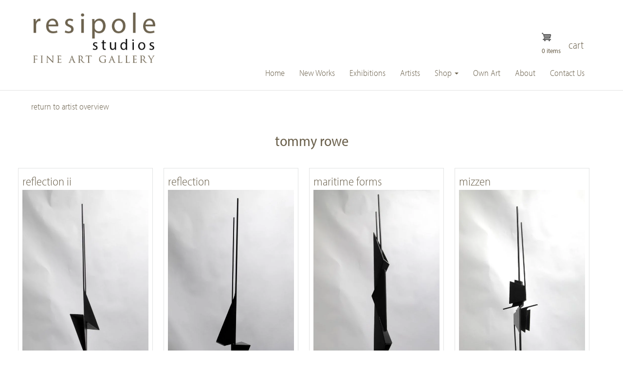

--- FILE ---
content_type: text/html; charset=UTF-8
request_url: https://www.resipolestudios.co.uk/tommy-rowe
body_size: 7362
content:
<!DOCTYPE html>
<html  lang="en" dir="ltr" prefix="content: http://purl.org/rss/1.0/modules/content/  dc: http://purl.org/dc/terms/  foaf: http://xmlns.com/foaf/0.1/  og: http://ogp.me/ns#  rdfs: http://www.w3.org/2000/01/rdf-schema#  schema: http://schema.org/  sioc: http://rdfs.org/sioc/ns#  sioct: http://rdfs.org/sioc/types#  skos: http://www.w3.org/2004/02/skos/core#  xsd: http://www.w3.org/2001/XMLSchema# ">
  <head>
    <meta charset="utf-8" />
<script async src="https://www.googletagmanager.com/gtag/js?id=UA-126243978-1"></script>
<script>window.dataLayer = window.dataLayer || [];function gtag(){dataLayer.push(arguments)};gtag("js", new Date());gtag("config", "UA-126243978-1", {"groups":"default","anonymize_ip":true});</script>
<link rel="canonical" href="https://www.resipolestudios.co.uk/tommy-rowe" />
<meta name="description" content="Artwork by artist Tommy Rowe available to view and purchase at Resipole Studios." />
<link rel="shortcut icon" href="https://www.resipolestudios.co.uk/favicons/favicon.ico" />
<link rel="icon" sizes="16x16" href="https://www.resipolestudios.co.uk/favicons/favicon-16x16.png" />
<link rel="icon" sizes="32x32" href="https://www.resipolestudios.co.uk/favicons/favicon-32x32.png" />
<link rel="icon" sizes="96x96" href="https://www.resipolestudios.co.uk/favicons/favicon-96x96.png" />
<link rel="icon" sizes="192x192" href="https://www.resipolestudios.co.uk/favicons/android-icon-192x192.png" />
<link rel="apple-touch-icon" href="https://www.resipolestudios.co.uk/favicons/apple-icon-60x60.png" />
<link rel="apple-touch-icon" sizes="72x72" href="https://www.resipolestudios.co.uk/favicons/apple-icon-72x72.png" />
<link rel="apple-touch-icon" sizes="76x76" href="https://www.resipolestudios.co.uk/favicons/apple-icon-76x676.png" />
<link rel="apple-touch-icon" sizes="114x114" href="https://www.resipolestudios.co.uk/favicons/apple-icon-114x114.png" />
<link rel="apple-touch-icon" sizes="120x120" href="https://www.resipolestudios.co.uk/favicons/apple-icon-120x120.png" />
<link rel="apple-touch-icon" sizes="144x144" href="https://www.resipolestudios.co.uk/favicons/apple-icon-144x144.png" />
<link rel="apple-touch-icon" sizes="152x152" href="https://www.resipolestudios.co.uk/favicons/apple-icon-152x152.png" />
<link rel="apple-touch-icon" sizes="180x180" href="https://www.resipolestudios.co.uk/favicons/apple-icon-180x180.png" />
<link rel="apple-touch-icon-precomposed" href="https://www.resipolestudios.co.uk/favicons/apple-icon-57x57.png" />
<link rel="apple-touch-icon-precomposed" sizes="72x72" href="https://www.resipolestudios.co.uk/favicons/apple-icon-72x72.png" />
<link rel="apple-touch-icon-precomposed" sizes="76x76" href="https://www.resipolestudios.co.uk/favicons/apple-icon-76x76.png" />
<link rel="apple-touch-icon-precomposed" sizes="114x114" href="https://www.resipolestudios.co.uk/favicons/apple-icon-114x114.png" />
<link rel="apple-touch-icon-precomposed" sizes="120x120" href="https://www.resipolestudios.co.uk/favicons/apple-icon-120x120.png" />
<link rel="apple-touch-icon-precomposed" sizes="144x144" href="https://www.resipolestudios.co.uk/favicons/apple-icon-144x144.png" />
<link rel="apple-touch-icon-precomposed" sizes="152x152" href="https://www.resipolestudios.co.uk/favicons/apple-icon-152x152.png" />
<link rel="apple-touch-icon-precomposed" sizes="180x180" href="https://www.resipolestudios.co.uk/favicons/apple-icon-180x180.png" />
<meta name="Generator" content="Drupal 9 (https://www.drupal.org); Commerce 2" />
<meta name="MobileOptimized" content="width" />
<meta name="HandheldFriendly" content="true" />
<meta name="viewport" content="width=device-width, initial-scale=1.0" />
<script>var ct_check_js_val = '4cedb7a9adc325d80dc6e586f1788e16';var drupal_ac_antibot_cookie_value = '2f573cd907b6c684d47af3072429995cbe53cf344341b19ec1fcd480fb392c3d';var ct_use_alt_cookies = 0;var ct_capture_buffer = 0;</script>
<link rel="icon" href="/sites/resipole/files/favicon.ico" type="image/vnd.microsoft.icon" />

    <title>Tommy Rowe | Artist | Resipole Studios</title>
    <link rel="stylesheet" media="all" href="/sites/resipole/files/css/css_ML8D__lFztY4vHFX_sTLkWt5B0mLl6HX89qvXGewTy0.css" />
<link rel="stylesheet" media="all" href="https://cdn.jsdelivr.net/npm/bootstrap@3.4.1/dist/css/bootstrap.min.css" integrity="sha256-bZLfwXAP04zRMK2BjiO8iu9pf4FbLqX6zitd+tIvLhE=" crossorigin="anonymous" />
<link rel="stylesheet" media="all" href="https://cdn.jsdelivr.net/npm/@unicorn-fail/drupal-bootstrap-styles@0.0.2/dist/3.4.0/8.x-3.x/drupal-bootstrap.min.css" integrity="sha512-tGFFYdzcicBwsd5EPO92iUIytu9UkQR3tLMbORL9sfi/WswiHkA1O3ri9yHW+5dXk18Rd+pluMeDBrPKSwNCvw==" crossorigin="anonymous" />
<link rel="stylesheet" media="all" href="/sites/resipole/files/css/css_OtjqB_WmssE-3U8fiG3HMZHTjBiIDvlxXERv9R8Znw8.css" />

    
	<link rel="stylesheet" href="https://use.typekit.net/iul5ctf.css">
  </head>
  <body class="path-node page-node-type-artist has-glyphicons">
    <a href="#main-content" class="visually-hidden focusable skip-link">
      Skip to main content
    </a>
    
      <div class="dialog-off-canvas-main-canvas" data-off-canvas-main-canvas>
    
  <div role="main" class="main-container container-fluid js-quickedit-main-content">
    <div class="row">

                              <div class="col-sm-12" role="heading">
              <div class="region region-header">
    <section id="block-logoheader" class="block block-block-content block-block-contentc6dc569e-38a2-4073-ab4d-95fedff2b149 clearfix">
  
    

      
            <div class="field field--name-body field--type-text-with-summary field--label-hidden field--item"><p><a href="/"><img alt="Resipole Studios Fine Art Gallery" data-entity-type="file" data-entity-uuid="ca74e37a-ad99-424e-924f-65ea4c264db6" src="/sites/resipole/files/inline-images/resipole-studios-logo-2021.png" width="313" height="132" loading="lazy" /></a></p>

<p> </p></div>
      
  </section>

<section id="block-cart-2" class="block block-commerce-cart clearfix">
  
      <h2 class="block-title">Cart</h2>
    

      <div class="cart--cart-block">
  <div class="cart-block--summary">
    <a class="cart-block--link__expand" href="/cart">
      <span class="cart-block--summary__icon"><img src="/modules/contrib/commerce/icons/ffffff/cart.png" alt="Shopping cart" typeof="foaf:Image" class="img-responsive" />
</span>
      <span class="cart-block--summary__count">0 items</span>
    </a>
  </div>
  </div>

  </section>

<nav role="navigation" aria-labelledby="block-mainnavigation-menu" id="block-mainnavigation">
            <h2 class="sr-only" id="block-mainnavigation-menu">Main navigation</h2>

      
      <ul class="menu menu--main nav navbar-nav">
                      <li class="first">
                                        <a href="/index" data-drupal-link-system-path="node/1">Home</a>
              </li>
                      <li>
                                        <a href="/new-works" data-drupal-link-system-path="node/79">New Works</a>
              </li>
                      <li>
                                        <a href="/exhibitions" data-drupal-link-system-path="node/24">Exhibitions</a>
              </li>
                      <li>
                                        <a href="/artist-overview" data-drupal-link-system-path="artist-overview">Artists</a>
              </li>
                      <li class="expanded dropdown">
                                                                    <a href="/gallery-store" class="dropdown-toggle" data-toggle="dropdown" data-drupal-link-system-path="node/71">Shop <span class="caret"></span></a>
                        <ul class="dropdown-menu">
                      <li class="first">
                                        <a href="/limited-prints-overview" data-drupal-link-system-path="limited-prints-overview">Limited Edition Prints</a>
              </li>
                      <li>
                                        <a href="/artist-overview" data-drupal-link-system-path="artist-overview">Original Artwork</a>
              </li>
                      <li>
                                        <a href="/publishing" data-drupal-link-system-path="node/80">Publishing</a>
              </li>
                      <li>
                                        <a href="/photographic-prints-overview" data-drupal-link-system-path="photographic-prints-overview">Photographic Prints</a>
              </li>
                      <li>
                                        <a href="/gift-vouchers" data-drupal-link-system-path="node/86">Gift Vouchers</a>
              </li>
                      <li class="last">
                                        <a href="/delivery-and-returns" data-drupal-link-system-path="node/81">Delivery and Returns</a>
              </li>
        </ul>
  
              </li>
                      <li>
                                        <a href="/own-art-finance" data-drupal-link-system-path="node/83">Own Art</a>
              </li>
                      <li>
                                        <a href="/about-the-gallery" data-drupal-link-system-path="node/14">About</a>
              </li>
                      <li class="last">
                                        <a href="/contacts" data-drupal-link-system-path="node/15">Contact Us</a>
              </li>
        </ul>
  

  </nav>
<section id="block-sidrtriggerbuttonblock" class="block block-sidr block-sidr-trigger clearfix">
  
    

      <button  data-sidr-options="{&quot;source&quot;:&quot;.menu&quot;,&quot;side&quot;:&quot;right&quot;,&quot;method&quot;:&quot;toggle&quot;,&quot;renaming&quot;:false,&quot;displace&quot;:false,&quot;nocopy&quot;:false}" class="sidr-trigger js-sidr-trigger has-text">
        <span class="sidr-trigger__text">Menu</span></button>

  </section>


  </div>

          </div>
              
            
                  <section class="col-sm-12">

                                      <div class="highlighted">  <div class="region region-highlighted">
    <div data-drupal-messages-fallback class="hidden"></div>

  </div>
</div>
                  
                
                          <a id="main-content"></a>
            <div class="region region-content">
    <section id="block-backtoartistoverview" class="block block-block-content block-block-contentdba69310-7253-43aa-a4f9-ec04dda92639 clearfix">
  
    

      
            <div class="field field--name-body field--type-text-with-summary field--label-hidden field--item"><div class="back-to-overview"><a href="https://www.resipolestudios.co.uk/artist-overview">return to artist overview </a></div>
</div>
      
  </section>

  <article data-history-node-id="67" role="article" about="/tommy-rowe" class="artist is-promoted full clearfix">

  
    

  
  <div class="content">
    
  </div>

</article>

<section class="views-element-container block block-views block-views-blockartist-heading-block-1 clearfix" id="block-views-block-artist-heading-block-1">
  
    

      <div class="form-group"><div class="view view-artist-heading view-id-artist_heading view-display-id-block_1 js-view-dom-id-973f0ba8dddb13dff615bdd892a4128b9bc81a9d2a25ab0f32cab0b1e1bf870b">
  
    
      
      <div class="view-content">
          <div class="views-row"><div class="views-field views-field-title"><h1 class="field-content">Tommy Rowe</h1></div></div>

    </div>
  
          </div>
</div>

  </section>

<section class="views-element-container block block-views block-views-blockartist-works-overview-new-block-1 clearfix" id="block-views-block-artist-works-overview-new-block-1">
  
    

      <div class="form-group"><div class="view view-artist-works-overview-new view-id-artist_works_overview_new view-display-id-block_1 js-view-dom-id-747e176881573a013f87e588d2e80b66b9755a7a59687ef0055b2b88ab9a852b">
  
    
      
      <div class="view-content">
      <div data-drupal-masonry-layout class="masonry-layout-artist-works-overview-new form-group">

    <div class="masonry-item views-row">
    <div class="views-field views-field-title"><div class="field-content art-overview-title">reflection II</div></div><div class="views-field views-field-field-no-frame-image"><div class="field-content no-frame-image-overview">  <a href="/product/2774">  <picture>
                  <source srcset="/sites/resipole/files/styles/artist_main_overview_500px_width/public/3d-originals/1149820338.webp?itok=g8HQKlbX 1x" media="all and (min-width: 1200px)" type="image/webp"/>
              <source srcset="/sites/resipole/files/styles/artist_main_overview_500px_width/public/3d-originals/1149820338.jpg?itok=g8HQKlbX 1x" media="all and (min-width: 1200px)" type="image/jpeg"/>
                  <img src="/sites/resipole/files/styles/artist_main_overview_500px_width/public/3d-originals/1149820338.jpg?itok=g8HQKlbX" alt="reflection II by tommy rowe" typeof="foaf:Image" class="img-responsive" />

  </picture>
</a>
</div></div><div class="views-field views-field-views-conditional-field"><div class="field-content sold-exhib"></div></div><div class="views-field views-field-views-conditional-field-1"><div class="field-content price-sold">£2,750.00</div></div><div class="views-field views-field-views-conditional-field-2"><span class="field-content"></span></div><div class="views-field views-field-nothing"><div class="field-content overview-dimensions">129.0 x 17.0
 cm</div></div><div class="views-field views-field-view-commerce-product"><div class="field-content view-artwork"><a href="/product/2774" hreflang="en">view artwork</a></div></div>
  </div>
    <div class="masonry-item views-row">
    <div class="views-field views-field-title"><div class="field-content art-overview-title">reflection</div></div><div class="views-field views-field-field-no-frame-image"><div class="field-content no-frame-image-overview">  <a href="/product/2773">  <picture>
                  <source srcset="/sites/resipole/files/styles/artist_main_overview_500px_width/public/3d-originals/1697241102.webp?itok=g4L5NMal 1x" media="all and (min-width: 1200px)" type="image/webp"/>
              <source srcset="/sites/resipole/files/styles/artist_main_overview_500px_width/public/3d-originals/1697241102.jpg?itok=g4L5NMal 1x" media="all and (min-width: 1200px)" type="image/jpeg"/>
                  <img src="/sites/resipole/files/styles/artist_main_overview_500px_width/public/3d-originals/1697241102.jpg?itok=g4L5NMal" alt="reflection by tommy rowe" typeof="foaf:Image" class="img-responsive" />

  </picture>
</a>
</div></div><div class="views-field views-field-views-conditional-field"><div class="field-content sold-exhib"></div></div><div class="views-field views-field-views-conditional-field-1"><div class="field-content price-sold">£2,750.00</div></div><div class="views-field views-field-views-conditional-field-2"><span class="field-content"></span></div><div class="views-field views-field-nothing"><div class="field-content overview-dimensions">132.0 x 15.0
 cm</div></div><div class="views-field views-field-view-commerce-product"><div class="field-content view-artwork"><a href="/product/2773" hreflang="en">view artwork</a></div></div>
  </div>
    <div class="masonry-item views-row">
    <div class="views-field views-field-title"><div class="field-content art-overview-title">maritime forms</div></div><div class="views-field views-field-field-no-frame-image"><div class="field-content no-frame-image-overview">  <a href="/product/2772">  <picture>
                  <source srcset="/sites/resipole/files/styles/artist_main_overview_500px_width/public/3d-originals/1481259290.webp?itok=rPxUhFf3 1x" media="all and (min-width: 1200px)" type="image/webp"/>
              <source srcset="/sites/resipole/files/styles/artist_main_overview_500px_width/public/3d-originals/1481259290.jpg?itok=rPxUhFf3 1x" media="all and (min-width: 1200px)" type="image/jpeg"/>
                  <img src="/sites/resipole/files/styles/artist_main_overview_500px_width/public/3d-originals/1481259290.jpg?itok=rPxUhFf3" alt="maritime forms by tommy rowe" typeof="foaf:Image" class="img-responsive" />

  </picture>
</a>
</div></div><div class="views-field views-field-views-conditional-field"><div class="field-content sold-exhib"></div></div><div class="views-field views-field-views-conditional-field-1"><div class="field-content price-sold">£3,500.00</div></div><div class="views-field views-field-views-conditional-field-2"><span class="field-content"></span></div><div class="views-field views-field-nothing"><div class="field-content overview-dimensions">114.0 x 16.0
 cm</div></div><div class="views-field views-field-view-commerce-product"><div class="field-content view-artwork"><a href="/product/2772" hreflang="en">view artwork</a></div></div>
  </div>
    <div class="masonry-item views-row">
    <div class="views-field views-field-title"><div class="field-content art-overview-title">mizzen</div></div><div class="views-field views-field-field-no-frame-image"><div class="field-content no-frame-image-overview">  <a href="/product/2771">  <picture>
                  <source srcset="/sites/resipole/files/styles/artist_main_overview_500px_width/public/3d-originals/152906147.webp?itok=tRHwgBuX 1x" media="all and (min-width: 1200px)" type="image/webp"/>
              <source srcset="/sites/resipole/files/styles/artist_main_overview_500px_width/public/3d-originals/152906147.jpg?itok=tRHwgBuX 1x" media="all and (min-width: 1200px)" type="image/jpeg"/>
                  <img src="/sites/resipole/files/styles/artist_main_overview_500px_width/public/3d-originals/152906147.jpg?itok=tRHwgBuX" alt="mizzen by tommy rowe" typeof="foaf:Image" class="img-responsive" />

  </picture>
</a>
</div></div><div class="views-field views-field-views-conditional-field"><div class="field-content sold-exhib"></div></div><div class="views-field views-field-views-conditional-field-1"><div class="field-content price-sold">£3,000.00</div></div><div class="views-field views-field-views-conditional-field-2"><span class="field-content"></span></div><div class="views-field views-field-nothing"><div class="field-content overview-dimensions">92.0 x 14.0
 cm</div></div><div class="views-field views-field-view-commerce-product"><div class="field-content view-artwork"><a href="/product/2771" hreflang="en">view artwork</a></div></div>
  </div>
    <div class="masonry-item views-row">
    <div class="views-field views-field-title"><div class="field-content art-overview-title">pen enys II</div></div><div class="views-field views-field-field-no-frame-image"><div class="field-content no-frame-image-overview">  <a href="/product/1415">  <picture>
                  <source srcset="/sites/resipole/files/styles/artist_main_overview_500px_width/public/3d-originals/337636332.webp?itok=lO-gLHJ6 1x" media="all and (min-width: 1200px)" type="image/webp"/>
              <source srcset="/sites/resipole/files/styles/artist_main_overview_500px_width/public/3d-originals/337636332.jpg?itok=lO-gLHJ6 1x" media="all and (min-width: 1200px)" type="image/jpeg"/>
                  <img src="/sites/resipole/files/styles/artist_main_overview_500px_width/public/3d-originals/337636332.jpg?itok=lO-gLHJ6" alt="pen enys II by tommy rowe" typeof="foaf:Image" class="img-responsive" />

  </picture>
</a>
</div></div><div class="views-field views-field-views-conditional-field"><div class="field-content sold-exhib"></div></div><div class="views-field views-field-views-conditional-field-1"><div class="field-content price-sold">£2,800.00</div></div><div class="views-field views-field-views-conditional-field-2"><span class="field-content"></span></div><div class="views-field views-field-nothing"><div class="field-content overview-dimensions">24.0 x 9.0
 cm</div></div><div class="views-field views-field-view-commerce-product"><div class="field-content view-artwork"><a href="/product/1415" hreflang="en">view artwork</a></div></div>
  </div>
    <div class="masonry-item views-row">
    <div class="views-field views-field-title"><div class="field-content art-overview-title">wave form</div></div><div class="views-field views-field-field-no-frame-image"><div class="field-content no-frame-image-overview">  <a href="/product/1414">  <picture>
                  <source srcset="/sites/resipole/files/styles/artist_main_overview_500px_width/public/3d-originals/1440410553.webp?itok=awwwjtPR 1x" media="all and (min-width: 1200px)" type="image/webp"/>
              <source srcset="/sites/resipole/files/styles/artist_main_overview_500px_width/public/3d-originals/1440410553.jpg?itok=awwwjtPR 1x" media="all and (min-width: 1200px)" type="image/jpeg"/>
                  <img src="/sites/resipole/files/styles/artist_main_overview_500px_width/public/3d-originals/1440410553.jpg?itok=awwwjtPR" alt="wave form by tommy rowe" typeof="foaf:Image" class="img-responsive" />

  </picture>
</a>
</div></div><div class="views-field views-field-views-conditional-field"><div class="field-content sold-exhib"></div></div><div class="views-field views-field-views-conditional-field-1"><div class="field-content price-sold">£4,150.00</div></div><div class="views-field views-field-views-conditional-field-2"><span class="field-content"></span></div><div class="views-field views-field-nothing"><div class="field-content overview-dimensions">54.0 x 33.0
 cm</div></div><div class="views-field views-field-view-commerce-product"><div class="field-content view-artwork"><a href="/product/1414" hreflang="en">view artwork</a></div></div>
  </div>
    <div class="masonry-item views-row">
    <div class="views-field views-field-title"><div class="field-content art-overview-title">enys zawn</div></div><div class="views-field views-field-field-no-frame-image"><div class="field-content no-frame-image-overview">  <a href="/product/2072">  <picture>
                  <source srcset="/sites/resipole/files/styles/artist_main_overview_500px_width/public/3d-originals/1896388835.webp?itok=6LxOQNqI 1x" media="all and (min-width: 1200px)" type="image/webp"/>
              <source srcset="/sites/resipole/files/styles/artist_main_overview_500px_width/public/3d-originals/1896388835.jpg?itok=6LxOQNqI 1x" media="all and (min-width: 1200px)" type="image/jpeg"/>
                  <img src="/sites/resipole/files/styles/artist_main_overview_500px_width/public/3d-originals/1896388835.jpg?itok=6LxOQNqI" alt="enys zawn by tommy rowe" typeof="foaf:Image" class="img-responsive" />

  </picture>
</a>
</div></div><div class="views-field views-field-views-conditional-field"><div class="field-content sold-exhib">&#8226;</div></div><div class="views-field views-field-views-conditional-field-1"><div class="field-content price-sold"></div></div><div class="views-field views-field-views-conditional-field-2"><span class="field-content"></span></div><div class="views-field views-field-nothing"><div class="field-content overview-dimensions">22.0 x 26.5
 cm</div></div><div class="views-field views-field-view-commerce-product"><div class="field-content view-artwork"><a href="/product/2072" hreflang="en">view artwork</a></div></div>
  </div>
    <div class="masonry-item views-row">
    <div class="views-field views-field-title"><div class="field-content art-overview-title">penberth</div></div><div class="views-field views-field-field-no-frame-image"><div class="field-content no-frame-image-overview">  <a href="/product/657">  <picture>
                  <source srcset="/sites/resipole/files/styles/artist_main_overview_500px_width/public/3d-originals/1994738208.webp?itok=Wgl9MvCD 1x" media="all and (min-width: 1200px)" type="image/webp"/>
              <source srcset="/sites/resipole/files/styles/artist_main_overview_500px_width/public/3d-originals/1994738208.jpg?itok=Wgl9MvCD 1x" media="all and (min-width: 1200px)" type="image/jpeg"/>
                  <img src="/sites/resipole/files/styles/artist_main_overview_500px_width/public/3d-originals/1994738208.jpg?itok=Wgl9MvCD" alt="penberth | tommy rowe" typeof="foaf:Image" class="img-responsive" />

  </picture>
</a>
</div></div><div class="views-field views-field-views-conditional-field"><div class="field-content sold-exhib">&#8226;</div></div><div class="views-field views-field-views-conditional-field-1"><div class="field-content price-sold"></div></div><div class="views-field views-field-views-conditional-field-2"><span class="field-content"></span></div><div class="views-field views-field-nothing"><div class="field-content overview-dimensions">26.0 x 15.0
 cm</div></div><div class="views-field views-field-view-commerce-product"><div class="field-content view-artwork"><a href="/product/657" hreflang="en">view artwork</a></div></div>
  </div>
    <div class="masonry-item views-row">
    <div class="views-field views-field-title"><div class="field-content art-overview-title">Two Forms, Roskestal</div></div><div class="views-field views-field-field-no-frame-image"><div class="field-content no-frame-image-overview">  <a href="/product/526">  <picture>
                  <source srcset="/sites/resipole/files/styles/artist_main_overview_500px_width/public/3d-originals/422834739.webp?itok=4SEw08os 1x" media="all and (min-width: 1200px)" type="image/webp"/>
              <source srcset="/sites/resipole/files/styles/artist_main_overview_500px_width/public/3d-originals/422834739.jpg?itok=4SEw08os 1x" media="all and (min-width: 1200px)" type="image/jpeg"/>
                  <img src="/sites/resipole/files/styles/artist_main_overview_500px_width/public/3d-originals/422834739.jpg?itok=4SEw08os" alt="Two Forms, Roskestal | Tommy Rowe" typeof="foaf:Image" class="img-responsive" />

  </picture>
</a>
</div></div><div class="views-field views-field-views-conditional-field"><div class="field-content sold-exhib">&#8226;</div></div><div class="views-field views-field-views-conditional-field-1"><div class="field-content price-sold"></div></div><div class="views-field views-field-views-conditional-field-2"><span class="field-content"></span></div><div class="views-field views-field-nothing"><div class="field-content overview-dimensions">12.0 x 18.0
 cm</div></div><div class="views-field views-field-view-commerce-product"><div class="field-content view-artwork"><a href="/product/526" hreflang="en">view artwork</a></div></div>
  </div>

</div>

    </div>
  
          </div>
</div>

  </section>

<section class="views-element-container block block-views block-views-blockartist-main-block-1 clearfix" id="block-views-block-artist-main-block-1">
  
    

      <div class="form-group"><div class="view view-artist-main view-id-artist_main view-display-id-block_1 js-view-dom-id-63906933c819c915fb6b8e75982dcafa7a0811ed3ecd476304ca5fef8ee78c1d">
  
    
      
      <div class="view-content">
          <div class="views-row"><div class="views-field views-field-field-picture-of-artist"><div class="field-content picture-of-artist">  <img loading="lazy" src="/sites/resipole/files/picture-of-artist/Tommy-Rowe-%281-of-1%29.jpg" width="471" height="800" alt="Sculptor Tommy Rowe in his studio. Portrait by Kevin Swift" typeof="foaf:Image" class="img-responsive" />

</div></div><div class="views-field views-field-title"><div class="field-content about-artist-title">Tommy Rowe</div></div><div class="views-field views-field-field-artist-body"><div class="field-content artist-body"><p>Tommy was born in Mousehole, a small fishing village in Cornwall, in 1941. From the age of 18 he worked under Barbara Hepworth, learning the art of working forms and how to purify them along with the skills of marble carving and working with plaster of paris. In his own words: What has interested me, is not so much the single form, as that form in relationship to another. I first became aware of this during life drawing at Corsham: how the curves of shoulders, arms, knees etc. related to shapes around them. The curves of a shoulder to the straight line of a wall. The rocks on the cliffs that sit on one another or lie next to one another or have been split by frost. Going up and down the coast while fishing, looking ashore and seeing the huge boulders that have fallen and cracked, the weight of these rocks. Tommy now lives and works in Lochailort on the west coast of Scotland.</p></div></div><div class="views-field views-field-field-video-artist"><div class="field-content artist-video"></div></div></div>

    </div>
  
          </div>
</div>

  </section>

<section class="views-element-container block block-views block-views-blockartist-main-reduced-block-1 clearfix" id="block-views-block-artist-main-reduced-block-1">
  
    

      <div class="form-group"><div class="view view-artist-main-reduced view-id-artist_main_reduced view-display-id-block_1 js-view-dom-id-d6d141fcf7a5b72c061a1c34d5afd17ec4c90aae3b115d7552f7748ee8da2a58">
  
    
      
      <div class="view-content">
          <div class="views-row"><div class="views-field views-field-field-picture-of-artist"><div class="field-content picture-of-artist">  <img loading="lazy" src="/sites/resipole/files/picture-of-artist/Tommy-Rowe-%281-of-1%29.jpg" width="471" height="800" alt="Sculptor Tommy Rowe in his studio. Portrait by Kevin Swift" typeof="foaf:Image" class="img-responsive" />

</div></div><div class="views-field views-field-title"><div class="field-content about-artist-title">Tommy Rowe</div></div><div class="views-field views-field-field-artist-body"><div class="field-content artist-body"><p>Tommy was born in Mousehole, a small fishing village in Cornwall, in 1941. From the age of 18 he worked under Barbara Hepworth, learning the art of working forms and how to purify them along with the skills of marble carving and working with plaster of paris. In his own words: What has interested me, is not so much the single form, as that form in relationship to another. I first became aware of this during life drawing at Corsham: how the curves of shoulders, arms, knees etc. related to shapes around them. The curves of a shoulder to the straight line of a wall. The rocks on the cliffs that sit on one another or lie next to one another or have been split by frost. Going up and down the coast while fishing, looking ashore and seeing the huge boulders that have fallen and cracked, the weight of these rocks. Tommy now lives and works in Lochailort on the west coast of Scotland.</p></div></div><div class="views-field views-field-field-video-artist"><div class="field-content artist-video"></div></div></div>

    </div>
  
          </div>
</div>

  </section>


  </div>

              </section>

                </div>
  </div>

      <footer class="footer container-fluid" role="contentinfo">
        <div class="region region-footer">
    <section id="block-socialmediaicons" class="block block-block-content block-block-content769cbe63-3eab-4142-87fa-36be39676105 clearfix">
  
    

      
            <div class="field field--name-body field--type-text-with-summary field--label-hidden field--item"><div class="social-media"><a href="https://www.facebook.com/ResipoleStudiosGallery/" target="new"><img alt="Facebook" data-entity-type="file" data-entity-uuid="8bbe5f61-389d-49ae-a8fc-fc3e078fde55" src="/sites/resipole/files/inline-images/facebook.png" width="42" height="41" loading="lazy" /></a></div>

<div class="social-media"><a href="https://twitter.com/resipolestudios" target="new"><img alt="Twitter" data-entity-type="file" data-entity-uuid="34445c9c-46c5-49a7-82ca-ad31bc8f5383" src="/sites/resipole/files/inline-images/twitter.png" width="41" height="41" loading="lazy" /></a></div>

<div class="social-media"><a href="https://www.pinterest.co.uk/resipolestudios/" target="new"><img alt="Pintrest" data-entity-type="file" data-entity-uuid="0d55b622-7e74-4c07-9c24-b15d27d40d53" src="/sites/resipole/files/inline-images/pinterest.png" width="41" height="41" loading="lazy" /></a></div>

<div class="social-media"><a href="https://www.instagram.com/resipole_studios" target="new"><img alt="Instagram" data-entity-type="file" data-entity-uuid="cc970a6c-40d3-4e5f-9fe9-ec3fc6e6e9a9" src="/sites/resipole/files/inline-images/instagram.png" width="40" height="41" loading="lazy" /></a></div>
</div>
      
  </section>

<section id="block-footermap" class="block block-block-content block-block-content28529b89-28d9-447e-9fdd-22894671bbf4 clearfix">
  
    

      
            <div class="field field--name-body field--type-text-with-summary field--label-hidden field--item"><div class="map-tag"><iframe allowfullscreen="" frameborder="0" height="300" src="https://www.google.com/maps/embed?pb=!1m18!1m12!1m3!1d70075.5259970012!2d-5.738260410008014!3d56.71101459520974!2m3!1f0!2f0!3f0!3m2!1i1024!2i768!4f13.1!3m3!1m2!1s0x488bfe1cebf4e4b5%3A0x9fcb841f7f8f9ef6!2sResipole+Studios+Fine+Art+Gallery!5e0!3m2!1sen!2suk!4v1526985892457" style="border:0" width="350"></iframe></div>
</div>
      
  </section>

<section id="block-openinghourstemp" class="block block-block-content block-block-content199b1ab3-7813-454d-89d1-7d8fd78669c4 clearfix">
  
    

      
            <div class="field field--name-body field--type-text-with-summary field--label-hidden field--item"><div class="logo-footer-wrapper">
<h2 class="logo-footer">Opening Times</h2>

<h3>the gallery is currently open by appointment only</h3>

<h3>Arrange a visit by us contacting info@resipolestudios.co.uk or 01967 431506</h3>
</div>
</div>
      
  </section>

<section id="block-copyrightfooter" class="block block-block-content block-block-content3a06f669-f2a0-4186-a836-91692e97c7a1 clearfix">
  
    

      
            <div class="field field--name-body field--type-text-with-summary field--label-hidden field--item"><p>© Copyright Resipole Studios 2021 | <a href="/terms-conditions">Terms and Conditions</a> | <a href="/delivery-returns">Delivery and Returns</a> | <a href="/privacy-policy">Privacy Policy</a> | <a href="https://www.andylock.co.uk" target="new">Website Design Andy Lock</a></p>
</div>
      
  </section>


  </div>

    </footer>
  
  </div>

    
    <script type="application/json" data-drupal-selector="drupal-settings-json">{"path":{"baseUrl":"\/","scriptPath":null,"pathPrefix":"","currentPath":"node\/67","currentPathIsAdmin":false,"isFront":false,"currentLanguage":"en"},"pluralDelimiter":"\u0003","suppressDeprecationErrors":true,"masonry":{".masonry-layout-artist-works-overview-new":{"masonry_ids":["masonry_view","masonry_view_artist_works_overview_new","masonry_view_display_block_1"],"item_selector":".masonry-item","column_width":"","column_width_units":"px","gutter_width":0,"resizable":true,"animated":true,"animation_duration":500,"fit_width":false,"rtl":false,"images_first":true,"images_lazyload":false,"lazyload_selector":"lazyload","lazyloaded_selector":"lazyloaded","stamp":"","percent_position":false,"extra_options":[]}},"google_analytics":{"account":"UA-126243978-1","trackOutbound":true,"trackMailto":true,"trackDownload":true,"trackDownloadExtensions":"7z|aac|arc|arj|asf|asx|avi|bin|csv|doc(x|m)?|dot(x|m)?|exe|flv|gif|gz|gzip|hqx|jar|jpe?g|js|mp(2|3|4|e?g)|mov(ie)?|msi|msp|pdf|phps|png|ppt(x|m)?|pot(x|m)?|pps(x|m)?|ppam|sld(x|m)?|thmx|qtm?|ra(m|r)?|sea|sit|tar|tgz|torrent|txt|wav|wma|wmv|wpd|xls(x|m|b)?|xlt(x|m)|xlam|xml|z|zip","trackColorbox":true},"simple_popup_blocks":{"settings":[{"pid":"3","identifier":"block-mailchimpsubscriptionformsignuptoournewsletter","type":"0","css_selector":"1","layout":"5","visit_counts":"1,4,7,10,13,16","overlay":"1","escape":"1","trigger_method":"0","trigger_selector":"#custom-css-id","delay":"1","minimize":"0","close":"1","width":"300","cookie_expiry":"100","status":"1"}]},"bootstrap":{"forms_has_error_value_toggle":1,"modal_animation":1,"modal_backdrop":"true","modal_focus_input":1,"modal_keyboard":1,"modal_select_text":1,"modal_show":1,"modal_size":"","popover_enabled":1,"popover_animation":1,"popover_auto_close":1,"popover_container":"body","popover_content":"","popover_delay":"0","popover_html":0,"popover_placement":"right","popover_selector":"","popover_title":"","popover_trigger":"click","tooltip_enabled":1,"tooltip_animation":1,"tooltip_container":"body","tooltip_delay":"0","tooltip_html":0,"tooltip_placement":"auto left","tooltip_selector":"","tooltip_trigger":"hover"},"sidr":{"closeOnBlur":false,"closeOnEscape":true},"user":{"uid":0,"permissionsHash":"717edbef003c35b7bed34b4c44e87ef0761aa9e3d00d5a023f76f68c6725c4b2"}}</script>
<script src="/sites/resipole/files/js/js_KutmPaVzDXrIzB6GIoT25kR-IUXTqc2U3Sgk1rpRnh0.js"></script>
<script src="https://cdn.jsdelivr.net/npm/bootstrap@3.4.1/dist/js/bootstrap.min.js" integrity="sha256-nuL8/2cJ5NDSSwnKD8VqreErSWHtnEP9E7AySL+1ev4=" crossorigin="anonymous"></script>
<script src="/sites/resipole/files/js/js_AKAeJ1seu3-sktvXc2ihO6BLmsI4iq5zoclmvVHZNO8.js"></script>

  </body>
</html>


--- FILE ---
content_type: text/css
request_url: https://www.resipolestudios.co.uk/sites/resipole/files/css/css_OtjqB_WmssE-3U8fiG3HMZHTjBiIDvlxXERv9R8Znw8.css
body_size: 6150
content:
.author{display:none}.region-1a{display:none}.col-lg-1,.col-lg-10,.col-lg-11,.col-lg-12,.col-lg-2,.col-lg-3,.col-lg-4,.col-lg-5,.col-lg-6,.col-lg-7,.col-lg-8,.col-lg-9,.col-md-1,.col-md-10,.col-md-11,.col-md-12,.col-md-2,.col-md-3,.col-md-4,.col-md-5,.col-md-6,.col-md-7,.col-md-8,.col-md-9,.col-sm-1,.col-sm-10,.col-sm-11,.col-sm-12,.col-sm-2,.col-sm-3,.col-sm-4,.col-sm-5,.col-sm-6,.col-sm-7,.col-sm-8,.col-sm-9,.col-xs-1,.col-xs-10,.col-xs-11,.col-xs-12,.col-xs-2,.col-xs-3,.col-xs-4,.col-xs-5,.col-xs-6,.col-xs-7,.col-xs-8,.col-xs-9{padding-left:0px;padding-right:0px}#block-sidrtriggerbuttonblock{display:none}.sidr ul li:hover > a,.sidr ul li:hover > span,.sidr ul li.active > a,.sidr ul li.active > span,.sidr ul li.sidr-class-active > a,.sidr ul li.sidr-class-active > span{box-shadow:0 0 0 0 #064650 inset}.sidr ul li{border-bottom:none;border-top:none}.sidr ul{border-top:none;border-bottom:none}.sidr ul li a,.sidr ul li span{font-family:myriad-pro,sans-serif;font-weight:600;font-style:normal;font-size:1.3em;color:#fff;}.sidr li a:link,.sidr li a:visited{font-family:myriad-pro-semi-condensed,sans-serif;font-weight:300;font-style:normal;font-size:1.3em;color:#fff;line-height:48px}.sidr ul.dropdown-menu{background-color:transparent;border-radius:0px;border-width:0px;box-shadow:0 0 0;float:none;font-family:myriad-pro-semi-condensed,sans-serif;font-weight:300;font-style:normal;font-size:1em;color:#fff;position:inherit;z-index:inherit;}.sidr ul.dropdown-menu a:hover{background-color:transparent;text-decoration:underline;}.sidr ul.dropdown-menu li{border-width:1px 0 0 0}#block-views-block-artist-main-reduced-block-1{display:none}#block-logoheader{margin:10px 0px 20px 5%;max-width:260px}#block-logoheader img{width:100%;height:auto}@media (max-width:480px){#block-logoheader{margin:10px 0px 20px 3%;max-width:190px}}.region-header{border-color:#e2e3e3;border-style:solid;border-width:0px 0px 1px 0px}h1{color:#6d634f;font-family:"myriad-pro-semi-condensed",Arial,Helvetica,sans-serif;font-weight:500;font-style:normal;font-size:2.2em;padding-bottom:20px;text-align:center;text-transform:lowercase;}h2{color:#6d634f;font-family:"myriad-pro-semi-condensed",Arial,Helvetica,sans-serif;font-weight:500;font-style:normal;font-size:1.9em;padding-bottom:20px;text-align:left;text-transform:lowercase;}h3{color:#6d634f;font-family:"myriad-pro-semi-condensed",Arial,Helvetica,sans-serif;font-weight:500;font-style:normal;font-size:1.3em;text-align:left;text-transform:lowercase;}@media (max-width:760px){h1{color:#6d634f;font-family:"myriad-pro-semi-condensed",Arial,Helvetica,sans-serif;font-weight:500;font-style:normal;font-size:2em;padding-bottom:20px;text-align:center;text-transform:lowercase;}h2{color:#6d634f;font-family:"myriad-pro-semi-condensed",Arial,Helvetica,sans-serif;font-weight:500;font-style:normal;font-size:1.7em;padding-bottom:20px;text-align:left;text-transform:lowercase;}h3{color:#6d634f;font-family:"myriad-pro-semi-condensed",Arial,Helvetica,sans-serif;font-weight:500;font-style:normal;font-size:1.3em;text-align:left;text-transform:lowercase;}}@media (max-width:480px){h1{color:#6d634f;font-family:"myriad-pro-semi-condensed",Arial,Helvetica,sans-serif;font-weight:500;font-style:normal;font-size:1.8em;padding-bottom:20px;text-align:center;text-transform:lowercase;}h2{color:#6d634f;font-family:"myriad-pro-semi-condensed",Arial,Helvetica,sans-serif;font-weight:500;font-style:normal;font-size:1.5em;padding-bottom:20px;text-align:left;text-transform:lowercase;}h3{color:#6d634f;font-family:"myriad-pro-semi-condensed",Arial,Helvetica,sans-serif;font-weight:500;font-style:normal;font-size:1.2em;text-align:left;text-transform:lowercase;}}#block-mainnavigation{float:right;margin:-60px 5% 0px 5%}#block-mainnavigation .menu--main li{color:#6d634f;font-family:"myriad-pro-semi-condensed",Arial,Helvetica,sans-serif;font-weight:300;font-style:normal;font-size:1.3em;}#block-mainnavigation .menu--main li a:link,#block-mainnavigation .menu--main li a:visited{color:#6d634f}#block-mainnavigation .menu--main li a:hover{background-color:transparent;color:#353534;}#block-mainnavigation .menu--main li a.is-active{background-image:url(/sites/resipole/files/menu-marker.png);background-repeat:no-repeat;background-position:6% 55%;}#block-mainnavigation ul.dropdown-menu{margin:25px 0px 0px 0px;color:#6d634f;font-family:"myriad-pro-semi-condensed",Arial,Helvetica,sans-serif;font-weight:300;font-style:normal;}#block-mainnavigation .navbar-nav > li > .dropdown-menu{margin:14px 0px 0px 0px}#block-mainnavigation .dropdown-menu{border-width:0px 0px 1px 0px;background-color:rgba(255,255,255,0.9);font-weight:300;border-radius:0px;}#block-mainnavigation .dropdown-menu > li > a{background-position:left;font-weight:300;}#block-mainnavigation .dropdown-menu > .active > a,.dropdown-menu > .active > a:hover,.dropdown-menu > .active > a:focus{background-color:transparent;color:#353534;padding-bottom:10px}.flex-caption{background-color:rgba(255,255,255,0.7);color:#6d634f;font-family:"myriad-pro-semi-condensed",Arial,Helvetica,sans-serif;font-weight:300;font-style:normal;font-size:2.2em;margin-top:-50px;text-align:center;padding:5px 0px 5px 0px;position:relative;z-index:300}.header{background-color:#222222}.flex-control-paging li{background-color:rgba(109,99,79,0.2)}.flex-control-paging li a{background-color:rgba(109,99,79,0.2);width:8px;height:8px}.flex-control-paging li a.flex-active{background-color:rgba(109,99,79,0.9)}.flexslider{overflow:hidden;}.flexslider .slides{height:100%;}.flexslider .slides li{height:100%;position:relative;}.flexslider .slides li h1{position:absolute;z-index:9;top:30px;left:25%;width:50%;text-align:center;text-shadow:1px 1px 1px #fff;}.flexslider .slides li .home-banners{background-position:center;height:100%;width:100%;transition-delay:650ms;transition:transform 12s ease-in-out;-webkit-backface-visibility:hidden;-webkit-background-size:cover;-moz-background-size:cover;-o-background-size:cover;-webkit-transform-style:preserve-3d;background-size:cover;z-index:1;}.flexslider .slides li.flex-active-slide .home-banners{transform:scale(1.2);}.home-banners img{transform:rotate3d(1,1,1,.01deg);}#block-views-block-home-body-text-block-1{margin:30px 5% 30px 5%}.home-body{color:#353534;font-family:"myriad-pro-semi-condensed",Arial,Helvetica,sans-serif;font-weight:300;font-style:normal;font-size:1.3em;text-align:justify;}@media (max-width:860px){#block-views-block-home-body-text-block-1{margin:30px 3% 30px 3%}.home-body{color:#353534;font-family:"myriad-pro-semi-condensed",Arial,Helvetica,sans-serif;font-weight:300;font-style:normal;font-size:1.2em;text-align:justify;}}#block-views-block-basic-page-main-block-1{margin:30px 5% 0px 5%}#block-views-block-artist-main-block-1{background-color:#e2e3e3;margin:10px 5% 30px 5%;padding:8px 12px 8px 12px;width:25%;}.picture-of-artist{text-align:center}.about-artist-title{color:#6d634f;font-family:"myriad-pro-semi-condensed",Arial,Helvetica,sans-serif;font-weight:500;font-style:normal;font-size:1.5em;padding:15px 0px 15px 0px;text-align:left;text-transform:lowercase;}.picture-of-artist img{width:100%;height:auto;max-width:180px}.artist-body{color:#353534;font-family:"myriad-pro-semi-condensed",Arial,Helvetica,sans-serif;font-weight:300;font-style:normal;font-size:1.3em;text-align:left;}.artist-video{margin:30px 0px 20px 0px}#block-views-block-artist-main-block-1 h1{text-align:left;}.framed-version{display:inline-block;width:55%;margin:30px 0px 0px 0px}.framed-version img{box-shadow:0 4px 8px 0 rgba(0,0,0,0.3),0 6px 20px 0 rgba(0,0,0,0.3);}.framed-version .colorbox{width:28%;display:inline-block;margin:0px 2.2% 0px 2.2%;}#views-exposed-form-mixed-artists-overview-page-1,#views-exposed-form-list-of-products-page-1{text-align:center}#views-exposed-form-mixed-artists-overview-page-1 .control-label,#views-exposed-form-list-of-products-page-1 .control-label{color:#6d634f;font-weight:300;font-family:"myriad-pro-semi-condensed",Arial,Helvetica,sans-serif;font-weight:300;font-style:normal;font-size:1.4em}.btn-info:hover{border-color:#6d634f;}.btn{border-color:transparent;}.select-wrapper::after{color:#6d634f}#block-limitedprintsbody,#block-photographicprintsbody{color:#353534;font-family:"myriad-pro-semi-condensed",Arial,Helvetica,sans-serif;font-weight:300;font-style:normal;font-size:1.3em;text-align:left;margin:30px 5% 30px 5%}.view-mixed-artists-overview,.view-limited-prints-artists-overview,.view-mixed-photographers-overview,#block-views-block-publishing-overview-block-1{margin:30px 4% 30px 4%}.view-mixed-artists-overview .views-row,.view-limited-prints-artists-overview .views-row,.view-mixed-photographers-overview .views-row,.view-publishing-overview .views-row{border-color:#e2e3e3;border-style:solid;border-width:1px;display:inline-block;margin:30px 1% 0px 1%;padding:8px;vertical-align:top;width:22.5%;}.view-mixed-artists-overview .art-overview-title,.view-limited-prints-artists-overview .art-overview-title,.view-mixed-photographers-overview .art-overview-title,.view-publishing-overview .art-overview-title{color:#706653;font-family:myriad-pro-semi-condensed,sans-serif;font-weight:300;font-style:normal;font-size:1.8em;text-align:left;text-transform:lowercase;}.art-overview-artist{color:#706653;font-family:myriad-pro-semi-condensed,sans-serif;font-weight:300;font-style:normal;font-size:1.5em;text-align:left;text-transform:lowercase;margin:0px 0px 7px 0px;}.view-mixed-artists-overview .view-artwork,.view-limited-prints-artists-overview .view-artwork,.view-mixed-photographers-overview .view-artwork,.view-publishing-overview .view-artwork{background-color:#e2e3e3;color:#fff;font-family:myriad-pro-semi-condensed,sans-serif;font-weight:300;font-style:normal;font-size:1.3em;text-align:center;}.view-artwork a:link,.view-artwork a:visited{color:#706653}.artist-overview-image{height:200%;overflow:hidden;margin-bottom:5px}.artist-overview-image img{height:auto}@media (max-width:1060px){.view-mixed-artists-overview .views-row,.view-limited-prints-artists-overview .views-row,.view-mixed-photographers-overview .views-row,.view-publishing-overview .views-row{border-color:#e2e3e3;border-style:solid;border-width:1px;display:inline-block;margin:30px 1% 0px 1%;padding:8px;vertical-align:top;width:30.5%;}.view-mixed-artists-overview .art-overview-title,.view-limited-prints-artists-overview .art-overview-title,.view-mixed-photographers-overview .art-overiew-title,.view-publishing-overview .art-overview-title{color:#706653;font-family:myriad-pro-semi-condensed,sans-serif;font-weight:300;font-style:normal;font-size:1.7em;text-align:left;text-transform:lowercase;}.art-overview-artist{color:#706653;font-family:myriad-pro-semi-condensed,sans-serif;font-weight:300;font-style:normal;font-size:1.4em;text-align:left;text-transform:lowercase;margin:0px 0px 7px 0px;}}@media (max-width:760px){.view-mixed-artists-overview .views-row,.view-limited-prints-artists-overview .views-row,.view-mixed-photographers-overview .view-row,.view-publishing-overview .views-row{border-color:#e2e3e3;border-style:solid;border-width:1px;display:inline-block;margin:30px 1% 0px 1%;padding:8px;vertical-align:top;width:47%;}.view-mixed-artists-overview .art-overview-title,.view-limited-prints-artists-overview .art-overview-title,.view-mixed-photographers-overview .art-overview-title,.view-publishing-overview .art-overview-title{color:#706653;font-family:myriad-pro-semi-condensed,sans-serif;font-weight:300;font-style:normal;font-size:1.5em;text-align:left;text-transform:lowercase;color:#706653;font-family:myriad-pro-semi-condensed,sans-serif;font-weight:300;font-style:normal;font-size:1.3em;text-align:left;text-transform:lowercase;margin:0px 0px 7px 0px;}.artist-overview-image{height:200px;overflow:hidden;margin-bottom:5px}}@media (max-width:480px){.view-mixed-artists-overview .views-row,.view-limited-prints-artists-overview .views-row,.view-mixed-photographers-overview .views-row,.view-publishing-overview .views-row{border-color:#e2e3e3;border-style:solid;border-width:1px;display:inline-block;margin:30px 1% 0px 1%;padding:8px;vertical-align:top;width:47%;}.view-mixed-artists-overview .art-overview-title,.view-limited-prints-artists-overview .art-overview-title,.view-mixed-photographers-overview .art-overview-title,.view-publishing-overview .art-overview-title{color:#706653;font-family:myriad-pro-semi-condensed,sans-serif;font-weight:300;font-style:normal;font-size:1.5em;text-align:left;text-transform:lowercase;}.artist-overview-image{height:170px;overflow:hidden;margin-bottom:5px}}#block-views-block-artist-work-overview-block-1,#block-views-block-exhibition-work-main-page-block-1,#block-views-block-artist-works-overview-new-block-1{float:right;text-align:center;margin-top:0px;width:70%}#block-views-block-exhibition-body-block-1{background-color:#e2e3e3;margin:30px 5% 30px 5%;padding:20px 12px 30px 12px;width:25%;}.exhibition-body-float{color:#353534;font-family:"myriad-pro-semi-condensed",Arial,Helvetica,sans-serif;font-weight:300;font-style:normal;font-size:1.3em;text-align:left;}#block-views-block-limited-prints-overview-2-block-1,#block-views-block-new-works-overview-block-1,#block-views-block-other-work-block-block-1,#block-views-block-photographic-prints-block-1{text-align:center;margin:30px 5% 30px 5%}#block-views-block-artist-work-overview-block-1 .art-overview-title,#block-views-block-artist-works-overview-new-block-1 .art-overview-title,#block-views-block-limited-prints-overview-2-block-1 .art-overview-title,#block-views-block-photographic-prints-block-1 .art-overview-title,#block-views-block-new-works-overview-block-1 .art-overview-title,#block-views-block-other-work-block-block-1 .art-overview-title,#block-views-block-exhibition-work-main-page-block-1 .art-overview-title{color:#706653;font-family:myriad-pro-semi-condensed,sans-serif;font-weight:300;font-style:normal;font-size:1.8em;text-align:left;text-transform:lowercase;}#block-views-block-artist-work-overview-block-1 .price-sold,#block-views-block-artist-works-overview-new-block-1 .price-sold,#block-views-block-limited-prints-overview-2-block-1 .price-sold,#block-views-block-new-works-overview-block-1 .price-sold,#block-views-block-other-work-block-block-1 .price-sold,#block-views-block-exhibition-work-main-page-block-1 .price-sold{color:#706653;font-family:myriad-pro-semi-condensed,sans-serif;font-weight:300;font-style:normal;font-size:1.6em;margin:10px 0px 10px 0px;text-align:left;text-transform:lowercase;}.overview-dimensions{color:#706653;font-family:myriad-pro-semi-condensed,sans-serif;font-weight:300;font-style:normal;font-size:1.4em;margin:10px 0px 10px 0px;text-align:left;text-transform:lowercase;}#block-views-block-artist-work-overview-block-1 .view-artwork,#block-views-block-artist-works-overview-new-block-1 .view-artwork,#block-views-block-limited-prints-overview-2-block-1 .view-artwork,#block-views-block-photographic-prints-block-1 .view-artwork,#block-views-block-new-works-overview-block-1 .view-artwork,#block-views-block-other-work-block-block-1 .view-artwork,#block-views-block-exhibition-work-main-page-block-1 .view-artwork{background-color:#e2e3e3;color:#fff;font-family:myriad-pro-semi-condensed,sans-serif;font-weight:300;font-style:normal;font-size:1.3em;text-align:center;}.view-artwork a:link,.view-artwork a:visited{color:#706653}.view-artist-work-overview,.view-artist-works-overview-new{padding:10px 2% 10px 2%;}#block-views-block-artist-work-overview-block-1 .views-row,#block-views-block-artist-works-overview-new-block-1 .views-row,#block-views-block-exhibition-work-main-page-block-1 .views-row{border-color:#e2e3e3;border-style:solid;border-width:1px;margin:0px 14px 20px 14px;padding:8px;width:30%;}#block-views-block-limited-prints-overview-2-block-1 .views-row,#block-views-block-photographic-prints-block-1 .views-row,#block-views-block-new-works-overview-block-1 .views-row,#block-views-block-other-work-block-block-1 .views-row{border-color:#e2e3e3;border-style:solid;border-width:1px;margin:0px 14px 20px 14px;padding:8px;width:22%;}#block-views-block-artist-work-overview-block-1 .views-row:hover,#block-views-block-artist-works-overview-new-block-1 .views-row:hover,#block-views-block-limited-prints-overview-2-block-1 .views-row:hover,#block-views-block-photographic-prints-block-1 .views-row:hover,#block-views-block-new-works-overview-block-1 .views-row:hover,#block-views-block-exhibition-work-main-page-block-1 .views-row:hover{opacity:0.8;}.view-all{border-color:#acacac;border-style:solid;border-width:1px;border-radius:8px;font-family:myriad-pro-semi-condensed,sans-serif;font-weight:300;font-style:normal;font-size:1.4em;width:220px;margin:40px auto 60px auto}.view-all a:link,.view-all a:visited{color:#acacac}.views-all a:hover{color:#2b2a2a}.sold-exhib{float:right;color:#d20707;font-size:1.8em;margin-top:7px}.art-overview-title-mini{color:#706653;font-size:1.1em;margin:10px 0px 10px 0px;}@media (max-width:960px){#block-views-block-artist-work-overview-block-1 .art-overview-title,#block-views-block-artist-works-overview-new-block-1 .art-overview-title,#block-views-block-limited-prints-overview-2-block-1 .art-overview-title,#block-views-block-photographic-prints-block-1 .art-overview-title,#block-views-block-new-works-overview-block-1 .art-overview-title,#block-views-block-other-work-block-block-1 .art-overview-title,#block-views-block-exhibition-work-main-page-block-1 .art-overview-title{color:#706653;font-family:myriad-pro-semi-condensed,sans-serif;font-weight:300;font-style:normal;font-size:1.5em;text-align:left;text-transform:lowercase;}#block-views-block-limited-prints-overview-2-block-1 .views-row,#block-views-block-photographic-prints-block-1 .views-row,#block-views-block-new-works-overview-block-1 .views-row,#block-views-block-other-work-block-block-1 .views-row,#block-views-block-exhibition-work-main-page-block-1 .views-row{border-color:#e2e3e3;border-style:solid;border-width:1px;margin:0px 14px 20px 14px;padding:8px;width:28%;}}@media (max-width:760px){#block-views-block-artist-work-overview-block-1 .art-overview-title,#block-views-block-artist-works-overview-new-block-1 .art-overview-title,#block-views-block-limited-prints-overview-2-block-1 .art-overview-title,#block-views-block-photographic-prints-block-1 .art-overview-title,#block-views-block-new-works-overview-block-1 .art-overview-title,#block-views-block-other-work-block-block-1 .art-overview-title,#block-views-block-exhibition-work-main-page-block-1 .art-overview-title{color:#706653;font-family:myriad-pro-semi-condensed,sans-serif;font-weight:300;font-style:normal;font-size:1.5em;text-align:left;text-transform:lowercase;}#block-views-block-limited-prints-overview-2-block-1 .views-row,#block-views-block-photographic-prints-block-1 .views-row,#block-views-block-new-works-overview-block-1 .views-row,#block-views-block-other-work-block-block-1 .views-row,#block-views-block-exhibition-work-main-page-block-1 .views-row{border-color:#e2e3e3;border-style:solid;border-width:1px;margin:0px 14px 20px 14px;padding:8px;width:44%;}}@media (max-width:560px){#block-views-block-artist-work-overview-block-1 .art-overview-title,#block-views-block-artist-works-overview-new-block-1 .art-overview-title,#block-views-block-limited-prints-overview-2-block-1 .art-overview-title,#block-views-block-photographic-prints-block-1 .art-overview-title,#block-views-block-new-works-overview-block-1 .art-overview-title,#block-views-block-other-work-block-block-1 .art-overview-title,#block-views-block-exhibition-work-main-page-block-1 .art-overview-title{color:#706653;font-family:myriad-pro-semi-condensed,sans-serif;font-weight:300;font-style:normal;font-size:1.3em;text-align:left;text-transform:lowercase;}#block-views-block-limited-prints-overview-2-block-1 .views-row,#block-views-block-photographic-prints-block-1 .views-row,#block-views-block-new-works-overview-block-1 .views-row,#block-views-block-other-work-block-block-1 .views-row,#block-views-block-exhibition-work-main-page-block-1 .views-row{border-color:#e2e3e3;border-style:solid;border-width:1px;margin:0px 10px 20px 10px;padding:8px;width:43%;}}@media (max-width:1500px){#block-views-block-artist-main-block-1{display:none}#block-views-block-artist-main-reduced-block-1{display:block;}.view-artist-work-overview,.view-artist-works-overview-new,.view-exhibition-work-main-page{padding:10px 0% 10px 0%;}#block-views-block-artist-work-overview-block-1,#block-views-block-artist-works-overview-new-block-1,#block-views-block-exhibition-work-main-page-block-1{float:none;text-align:center;margin:0px 2% 0px 2%;width:98%}#block-views-block-artist-work-overview-block-1 .views-row,#block-views-block-artist-works-overview-new-block-1 .views-row,#block-views-block-exhibition-work-main-page-block-1 .views-row{border-color:#e2e3e3;border-style:solid;border-width:1px;margin:0px 11px 20px 11px;padding:8px;text-align:center;width:22.1%;}#block-views-block-artist-main-reduced-block-1,#block-views-block-exhibition-body-block-1{background-color:#e2e3e3;clear:both;margin:40px 3% 40px 3%;padding:10px;width:93%;}#block-views-block-artist-main-reduced-block-1 .picture-of-artist{float:left}#block-views-block-artist-main-reduced-block-1 .artist-body,#block-views-block-artist-main-reduced-block-1 .about-artist-title{margin-left:220px}}@media (max-width:480px){#block-views-block-artist-work-overview-block-1 .views-row,#block-views-block-artist-works-overview-new-block-1 .views-row,#block-views-block-exhibition-work-main-page-block-1 .views-row{border-color:#e2e3e3;border-style:solid;border-width:1px;margin:0px 11px 20px 11px;padding:8px;text-align:center;width:42%;}}#elevate_zoom--basic_zoom,.field--name-field-no-frame-image,#elevate_zoom--tint_zoom,#elevate_zoom--inner_zoom,#elevate_zoom--lens_zoom{float:left;margin:10px 0px 60px 5%;width:50%}#block-none{margin:30px 5% 30px 5%}#block-none button,html input[type="button"],input[type="reset"],input[type="submit"]{border-width:0px;background-color:transparent;color:#6d634f;font-family:"myriad-pro-semi-condensed",Arial,Helvetica,sans-serif;font-weight:300;font-style:normal;font-size:1.3em;text-transform:lowercase}#block-none a:hover{text-decoration:underline;}.view-main-product-page{margin:60px 5% 0px 5%}.product-overview-block{float:right;margin:0px 0px 0px 0px;width:40%;}.product-main-image{width:55%;}.product-main-artist{color:#6d634f;font-family:"myriad-pro-semi-condensed",Arial,Helvetica,sans-serif;font-weight:500;font-style:normal;font-size:2.2em;padding-bottom:30px;text-align:left;text-transform:lowercase;}.product-list{border-color:#e2e3e3;border-style:solid;border-width:0px 0px 1px 0px;color:#706653;font-family:myriad-pro-semi-condensed,sans-serif;font-weight:300;font-style:normal;font-size:1.6em;margin-bottom:12px;padding-bottom:12px;text-transform:lowercase;}.additional-info{color:#706653;font-family:myriad-pro-semi-condensed,sans-serif;font-weight:300;font-style:normal;font-size:1.3em;margin-top:30px;padding-bottom:12px;text-transform:lowercase;}.book-body{color:#353534;font-family:"myriad-pro-semi-condensed",Arial,Helvetica,sans-serif;font-weight:300;font-style:normal;font-size:1.3em;margin:40px 0px 0px 0px;text-align:justify;}.enquire-or-reserve{color:#6d634f;font-family:"myriad-pro-semi-condensed",Arial,Helvetica,sans-serif;font-weight:300;font-style:normal;font-size:1.5em;margin:40px 0px 15px 0px}.enquire-or-reserve a:link,.enquire-or-reserve a:visited{color:#6d634f;}.enquire-or-reserve a:hover{text-decoration:underline}@media (max-width:860px){#elevate_zoom--basic_zoom,.field--name-field-no-frame-image,#elevate_zoom--tint_zoom,#elevate_zoom--inner_zoom,#elevate_zoom--lens_zoom{float:left;margin:60px 0px 60px 5%;width:55%}.view-main-product-page{margin:60px 3% 30px 3%}.product-overview-block{float:right;margin:0px 0px 0px 0px;width:35%;}.product-main-image{width:55%;}.product-main-artist{color:#6d634f;font-family:"myriad-pro-semi-condensed",Arial,Helvetica,sans-serif;font-weight:500;font-style:normal;font-size:1.7em;padding-bottom:30px;text-align:left;text-transform:lowercase;}.product-list{border-color:#e2e3e3;border-style:solid;border-width:0px 0px 1px 0px;color:#706653;font-family:myriad-pro-semi-condensed,sans-serif;font-weight:300;font-style:normal;font-size:1.4em;margin-bottom:12px;padding-bottom:12px;text-transform:lowercase;}.book-body{color:#353534;font-family:"myriad-pro-semi-condensed",Arial,Helvetica,sans-serif;font-weight:300;font-style:normal;font-size:1.2em;margin:40px 0px 0px 0px;text-align:justify;}}@media (max-width:660px){#elevate_zoom--basic_zoom,.field--name-field-no-frame-image,#elevate_zoom--tint_zoom,#elevate_zoom--inner_zoom,#elevate_zoom--lens_zoom{float:none;margin:60px 3% 10px 3%;width:94%}.view-main-product-page{margin:60px 3% 30px 3%}.product-overview-block{float:none;margin:0px 0px 60px 0px;width:94%;}.product-main-image{width:55%;}.product-main-artist{color:#6d634f;font-family:"myriad-pro-semi-condensed",Arial,Helvetica,sans-serif;font-weight:500;font-style:normal;font-size:1.8em;padding-bottom:30px;text-align:left;text-transform:lowercase;}.product-list{border-color:#e2e3e3;border-style:solid;border-width:0px 0px 1px 0px;color:#706653;font-family:myriad-pro-semi-condensed,sans-serif;font-weight:300;font-style:normal;font-size:1.5em;margin-bottom:12px;padding-bottom:12px;text-transform:lowercase;}.book-body{color:#353534;font-family:"myriad-pro-semi-condensed",Arial,Helvetica,sans-serif;font-weight:300;font-style:normal;font-size:1.2em;margin:40px 0px 0px 0px;text-align:justify;}.framed-version{display:inline-block;width:100%;margin:30px 0px 0px 0px;}.framed-version .colorbox{width:28%;display:inline-block;margin:0px 2.2% 0px 2.2%;}}#block-views-block-new-works-overview-home-block-1{margin:0px 5% 0px 5%}#block-views-block-future-exhibitions-overview-2-block-1,#block-views-block-current-exhibitions-overview-2-block-1{margin:0px 4% 40px 4%}#block-views-block-future-exhibitions-overview-2-block-1 h2,#block-views-block-current-exhibitions-overview-2-block-1 h2{margin-left:.6%}#block-views-block-new-works-overview-home-block-1 h2 a:link,#block-views-block-new-works-overview-home-block-1 h2 a:visited,#block-views-block-future-exhibitions-overview-2-block-1 h2 a:link,#block-views-block-future-exhibitions-overview-2-block-1 h2 a:visited,#block-views-block-current-exhibitions-overview-2-block-1 h2 a:link,#block-views-block-current-exhibitions-overview-2-block-1 h2 a:visited{color:#6d634f;}#block-views-block-new-works-overview-home-block-1 h2 a:hover,#block-views-block-future-exhibitions-overview-2-block-1 h2 a:hover,#block-views-block-current-exhibitions-overview-2-block-1 h2 a:hover{text-decoration:underline}#block-views-block-new-works-overview-home-block-1 .views-row{display:inline-block;vertical-align:top;width:23.8%}#block-views-block-future-exhibitions-overview-2-block-1 .exhibition-image-1 img,#block-views-block-current-exhibitions-overview-2-block-1 .exhibition-image-1 img{float:left;vertical-align:top;margin:0px .6% 40px .6%;width:23.8%}#block-views-block-future-exhibitions-overview-2-block-1 .views-row,#block-views-block-current-exhibitions-overview-2-block-1 .views-row{clear:both;}.exhibit-2{margin:0px 1% 0px 1%}.exhibit-3{margin:0px 1% 0px 0%}.exhibition-title-1{color:#6d634f;font-family:"myriad-pro-semi-condensed",Arial,Helvetica,sans-serif;font-weight:500;font-style:normal;font-size:1.7em;padding-bottom:20px;text-align:left;text-transform:lowercase;margin-left:.6%}.exhibition-title-1 a:link,.exhibition-title-1 a:visited{color:#6d634f}.exhibition-date-1{color:#706653;font-family:myriad-pro-semi-condensed,sans-serif;font-weight:300;font-style:normal;font-size:1.6em;margin:-20px 0px 15px .6%;}.new-works-footer{color:#706653;font-family:myriad-pro-semi-condensed,sans-serif;font-weight:300;font-style:normal;font-size:1.3em;text-transform:lowercase;}@media (max-width:860px){#block-views-block-new-works-overview-home-block-1{margin:0px 3% 40px 3%}#block-views-block-future-exhibitions-overview-2-block-1,#block-views-block-current-exhibitions-overview-2-block-1{margin:0px 2% 40px 2%}#block-views-block-future-exhibitions-overview-2-block-1 h2,#block-views-block-current-exhibitions-overview-2-block-1 h2{margin-left:.6%}#block-views-block-future-exhibitions-overview-2-block-1 .exhibition-image-1 img,#block-views-block-current-exhibitions-overview-2-block-1 .exhibition-image-1 img{float:left;vertical-align:top;margin:0px .5% 40px .5%;width:49%}#block-views-block-new-works-overview-home-block-1 .views-row{display:inline-block;vertical-align:top;width:49%;margin-bottom:10px;}.exhibit-2{margin:0px 0px 0px 1%}.exhibit-3{margin:0px 1% 0px 0px}.exhibition-title-1{color:#6d634f;font-family:"myriad-pro-semi-condensed",Arial,Helvetica,sans-serif;font-weight:500;font-style:normal;font-size:1.7em;padding-bottom:20px;text-align:left;text-transform:lowercase;}.exhibition-title-1 a:link,.exhibition-title-1 a:visited{color:#6d634f}.exhibition-date-1{color:#706653;font-family:myriad-pro-semi-condensed,sans-serif;font-weight:300;font-style:normal;font-size:1.6em;margin:-20px 0px 15px 0px;}.new-works-footer{color:#706653;font-family:myriad-pro-semi-condensed,sans-serif;font-weight:300;font-style:normal;font-size:1.1em;text-transform:lowercase;}}@media (max-width:480px){#block-views-block-new-works-overview-home-block-1 .views-row{display:inline-block;vertical-align:top;width:48%;margin-bottom:10px;}}#block-views-block-contact-page-block-1,#block-views-block-shipping-enquiry-block-1{margin:30px 15% 30px 15%}#block-views-block-enquire-or-reserve-block-1{background-color:#ededed;margin:60px 0px 30px 0px;padding:60px 15% 60px 15%;}#block-views-block-enquire-or-reserve-block-1 h2{text-align:center;font-weight:300;font-size:1.6em}#webform-submission-contact-resipole-node-15-add-form,#webform-submission-shipping-enquiry-node-82-add-form,.block-views-blockenquire-or-reserve-block-1{color:#353534;font-family:"myriad-pro-semi-condensed",Arial,Helvetica,sans-serif;font-weight:300;font-style:normal;font-size:1.3em;margin:40px 10% 40px 10%;text-align:center}#webform-submission-contact-resipole-node-15-add-form label,#webform-submission-shipping-enquiry-node-82-add-form label,.block-views-blockenquire-or-reserve-block-1  label{color:#6d634f;font-family:"myriad-pro-semi-condensed",Arial,Helvetica,sans-serif;font-weight:300;font-style:normal;font-size:1.2em;text-align:center}#webform-submission-contact-resipole-node-15-add-form .form-text,.block-views-blockenquire-or-reserve-block-1  .form-text{font-size:1.3em;text-align:center}.block-views-blockenquire-or-reserve-block-1  .form-text,.block-views-blockenquire-or-reserve-block-1  .form-email,.block-views-blockenquire-or-reserve-block-1  .form-tel,#block-views-block-contact-page-block-1 .form-tel,#block-views-block-contact-page-block-1 .form-email,#block-views-block-contact-page-block-1 .form-textarea{font-size:1.2em;text-align:center}.block-views-blockenquire-or-reserve-block-1  .form-textarea{font-size:1.2em;text-align:l}#webform-submission-shipping-enquiry-node-82-add-form .form-select{font-size:1.2em;text-align:center}.block-views-blockenquire-or-reserve-block-1  .form-select{font-size:1em;text-align:center}.form-actions .btn{background-color:#6d634f;border-color:#6d634f}.form-actions .btn:hover{background-color:#989898}.checkout-pane-coupon-redemption .btn{background-color:#6d634f;border-color:#6d634f}.checkout-pane-coupon-redemption  .btn:hover{background-color:#989898}@media (max-width:760px){#block-views-block-contact-page-block-1,#block-views-block-shipping-enquiry-block-1{margin:30px 5% 30px 5%}#block-views-block-enquire-or-reserve-block-1{background-color:#ededed;margin:30px 0px 30px 0px;padding:0px 5% 0px 5%;}#block-views-block-enquire-or-reserve-block-1 h2{text-align:center;font-weight:300;font-size:1.6em}#webform-submission-contact-resipole-node-15-add-form,#webform-submission-shipping-enquiry-node-82-add-form,.block-views-blockenquire-or-reserve-block-1{color:#353534;font-family:"myriad-pro-semi-condensed",Arial,Helvetica,sans-serif;font-weight:300;font-style:normal;font-size:1.2em;margin:40px 5% 40px 5%;text-align:center}#webform-submission-contact-resipole-node-15-add-form label,#webform-submission-shipping-enquiry-node-82-add-form label,.block-views-blockenquire-or-reserve-block-1  label{color:#6d634f;font-family:"myriad-pro-semi-condensed",Arial,Helvetica,sans-serif;font-weight:300;font-style:normal;font-size:1.1em;text-align:center}#webform-submission-contact-resipole-node-15-add-form .form-text,.block-views-blockenquire-or-reserve-block-1  .form-text{font-size:1.2em;text-align:center}.block-views-blockenquire-or-reserve-block-1  .form-text,.block-views-blockenquire-or-reserve-block-1  .form-email,.block-views-blockenquire-or-reserve-block-1  .form-tel{font-size:1.2em;text-align:center}.block-views-blockenquire-or-reserve-block-1  .form-textarea{font-size:1.1em;text-align:l}#webform-submission-shipping-enquiry-node-82-add-form .form-select{font-size:1.1em;text-align:center}.block-views-blockenquire-or-reserve-block-1  .form-select{font-size:.9em;text-align:center}.form-actions .btn{background-color:#6d634f;border-color:#6d634f}.form-actions .btn:hover{background-color:#989898}}#block-socialmediaicons{background-color:#fff;padding:7px 0px 7px 0px;text-align:center}.social-media{display:inline-block;margin:0px 1% 0px 1%}.footer{background-color:#e2e3e3;padding:0px 0px 0px 0px;}.footer a:link,.footer a:visited{color:#6d634f}#block-copyrightfooter{background-color:#dbdbdb;color:#353534;clear:both;font-family:"myriad-pro-semi-condensed",Arial,Helvetica,sans-serif;font-weight:300;font-style:normal;font-size:1em;padding:4px 0px 4px 0px;text-align:center}#block-openinghourstemp{float:left;font-family:"myriad-pro-semi-condensed",Arial,Helvetica,sans-serif;font-weight:300;font-style:normal;margin:30px 0px 30px 5%}.logo-footer{max-width:200px}.logo-footer img{width:100%;height:auto}.opening-footer{color:#6d634f;font-size:1.5em;margin:20px 0px 10px 0px;}.appoint-footer{font-size:1.3em}.tel-footer{color:#6d634f;font-size:1.7em}#block-footermap{float:right;margin:30px 5% 30px 0px}.map-tag{-webkit-filter:grayscale(100%);��� filter:grayscale(100%);}.map-location,{border-color:#afacac;border-style:solid;border-width:1px;width:390px;height:195px;-webkit-filter:grayscale(100%);��� filter:grayscale(100%);}@media (max-width:860px){#block-openinghourstemp{float:none;font-family:"myriad-pro-semi-condensed",Arial,Helvetica,sans-serif;font-weight:300;font-style:normal;margin:60px 3% 30px 3%;text-align:center;}.logo-footer{max-width:200px;margin:0px auto 0px auto}.logo-footer img{width:100%;height:auto}.opening-footer{color:#6d634f;font-size:1.4em;margin:20px 0px 10px 0px;}.appoint-footer{font-size:1.2em}.tel-footer{color:#6d634f;font-size:1.7em}#block-footermap{float:none;margin:30px 3% 30px 3%;text-align:center}.map-tag{-webkit-filter:grayscale(100%);��� filter:grayscale(100%);}.map-location,{border-color:#afacac;border-style:solid;border-width:1px;width:390px;height:195px;-webkit-filter:grayscale(100%);��� filter:grayscale(100%);}}@media (max-width:480px){#block-footermap{float:none;margin:30px 0% 30px 0%;text-align:center;position:relative;width:100%}.map-tag{-webkit-filter:grayscale(100%);��� filter:grayscale(100%);}.map-location,{border-color:#afacac;border-style:solid;border-width:1px;width:390px;height:195px;-webkit-filter:grayscale(100%);��� filter:grayscale(100%);}}#block-views-block-control-panel-pages-block-1,#views-form-resipole-orders-page-1{margin:60px 5% 30px 5%;}#block-views-block-control-panel-pages-block-1 .home-body{text-align:center}#views-exposed-form-resipole-orders-page-1{text-align:center}.cp-wrapper{border-color:#bdbebf;border-style:solid;border-width:1px;display:inline-block;margin:0px 4px 30px 4px;padding:10px 10px 10px 10px;width:48%;vertical-align:top}.cp-title{border-color:#d8d9da;border-style:solid;border-width:0px 0px 1px;color:#6d634f;font-size:1.1em;font-weight:500;text-transform:lowercase;text-align:left}.cp-title img{margin-right:5px}.cp-link{border-color:#d8d9da;border-style:solid;border-width:0px 0px 1px;text-indent:12px;line-height:1.6em;font-size:1em;text-align:left}.cp-link a:link,.cp-link a:visited{color:#353534;}.view-artist-list-admin,.view-list-of-exhibitions,.view-shipping-costs,.view-list-of-products,.view-artist-reference,.view-exhibition-reference{margin:0px 10% 60px 10%}.view-artist-list-admin a:link,.view-artist-list-admin a:visted,.view-list-of-exhibitions a:link,.view-list-of-exhibitions a:visited,.view-shipping-costs a:link,.view-shipping-costs a:visited,.view-list-of-products a:link,.view-list-of-products  a:visited,.view-artist-reference a:visited,.view-artist-reference a:link,.view-exhibition-reference a:link,.view-exhibition-reference a:visited{color:#6d634f}.view-list-of-products .views-field-filename{max-width:120px;overflow:hidden;}#vbo-action-form-wrapper{margin:45px 0px 45px 0px;font-family:"myriad-pro-semi-condensed",Arial,Helvetica,sans-serif;font-weight:300;font-style:normal;}#vbo-action-form-wrapper label{color:#6d634f;font-family:"myriad-pro-semi-condensed",Arial,Helvetica,sans-serif;font-weight:300;font-style:normal;font-size:1.3em;font-weight:300;text-align:left}.view-list-of-products .form-inline .form-group{margin:0px 8px 30px 8px;}@media (max-width:860px){.cp-wrapper{border-color:#bdbebf;border-style:solid;border-width:1px;display:block;margin:0px 4px 30px 4px;padding:10px 10px 10px 10px;width:100%;vertical-align:top}}#block-cart-2{float:right;font-family:"myriad-pro-semi-condensed",Arial,Helvetica,sans-serif;font-style:normal;width:90px;margin:-125px 6% 0px 0px}#block-cart-2 h2{float:right;margin-right:4.35%;font-family:myriad-pro-semi-condensed,sans-serif;font-weight:300;font-style:normal;font-size:1.6em;}.cart-block--summary__count{color:#6d634f}#block-cart-2 a:link,#block-cart-3 a:visited{color:#6d634f}@media (max-width:480px){#block-cart-2{float:right;font-family:"myriad-pro-semi-condensed",Arial,Helvetica,sans-serif;font-style:normal;width:90px;margin:-90px 3% 0px 0px}}.cart-total{color:#6d634f;font-size:1.2em;font-weight:300}.cart-price{font-size:1.2em;font-weight:300}.cart-total a:link,.cart-total a:visited{color:#6d634f;text-decoration:underline;}.basket-title{background-image:url(/sites/resipole/files/cart-icon.png);background-position:left;background-repeat:no-repeat;color:#6d634f;float:right;font-family:"myriad-pro-semi-condensed",Arial,Helvetica,sans-serif;font-weight:500;font-style:normal;font-size:1.5em;margin:6px 0px 0px 0px;padding-left:40px}.basket-title a:link,.basket-title a:visited{color:#6d634f;}.cart{color:#6d634f;font-family:myriad-pro-semi-condensed,sans-serif;font-weight:300;font-style:normal;font-size:1.3em;margin:60px 5% 80px 5%}#edit-checkout{color:#fff}.cart th{font-weight:300;}.table-striped > tbody > tr:nth-of-type(2n+1){background-color:#dbdbdb;}.cart .btn-danger,.cart .btn-info{background-color:#989898;border-color:#989898}.cart .btn-danger:hover,.cart .btn-info:hover{background-color:#6d634f;border-color:#6d634f}.cart-empty-page{text-align:center;color:#6d634f;font-family:myriad-pro-semi-condensed,sans-serif;font-weight:300;font-style:normal;font-size:1.3em;margin-top:40px;margin-bottom:60px}#commerce-checkout-flow-multistep-default{font-family:myriad-pro-semi-condensed,sans-serif;font-weight:300;font-style:normal;font-size:1.4em;margin:60px 5% 60px 5%}#commerce-checkout-flow-multistep-default .panel{background-color:#dbdbdb}#commerce-checkout-flow-multistep-default .control-label{color:#6d634f;font-family:myriad-pro-semi-condensed,sans-serif;font-weight:300;font-style:normal;font-size:.9em;}#commerce-checkout-flow-multistep-default .panel-title{color:#6d634f;font-family:myriad-pro-semi-condensed,sans-serif;font-weight:300;font-style:normal;font-size:.9em;}#commerce-checkout-flow-multistep-default .panel-default,#commerce-checkout-flow-multistep-default .panel-heading{background-color:#dbdbdb;border-color:#dbdbdb}.layout-region-checkout-secondary{color:#6d634f;font-family:myriad-pro-semi-condensed,sans-serif;font-weight:300;font-style:normal;font-size:1em;}.layout-checkout-form{color:#6d634f;font-family:myriad-pro-semi-condensed,sans-serif;font-weight:300;font-style:normal;font-size:1.1em;}#commerce-checkout-flow-multistep-default .form-control{font-size:.9em}#edit-shipping-information-shipments-0 legend{color:#6d634f;font-weight:300;margin-top:20px}.layout-checkout-form .form-composite legend{font-weight:300;padding-top:15px}#auth_box input[type="text"],#auth_box input[type="password"]{width:100%}@media (max-width:1100px){#block-sidrtriggerbuttonblock{display:inline-block;}#block-mainnavigation{display:none}#block-sidrtriggerbuttonblock{background-color:#dbdbdb;display:block;padding-bottom:8px;padding-top:4px;position:relative;text-align:center;z-index:600}.sidr-trigger{background-color:transparent;background-image:url(/sites/resipole/files/menu-icon.png);background-repeat:no-repeat;background-position:left center;border-style:none;color:#706653;font-size:1.4em;font-family:myriad-pro-semi-condensed,sans-serif;font-weight:300;padding-left:18px;}.sidr{background-color:rgba(112,102,83,0.8);box-shadow:0 0 0 0 #706653 inset;font-family:myriad-pro-semi-condensed,sans-serif;font-weight:300;list-style:none;color:#fff;text-indent:10px;}.sidr-inner li{border-color:#c1b398;border-style:solid;border-width:0px 0px 1px 4px;}}.messages__wrapper{margin:0px 5% 0px 5%}.alert-success{background-color:#e2e3e3;border-color:#e2e3e3;color:#6d634f}.own-art-text h3{margin-bottom:20px;text-align:center}.own-art-logo{margin:20px auto 30px auto;max-width:300px;width:40%;}.own-art-logo img{width:100%;height:auto}.own-art-text{text-align:center}.own-art-text a:link,.own-art-text a:visited{color:#6d634f;text-decoration:underline;}#block-ownart{margin:30px 5% 30px 5%}#block-ownart h3{color:#6d634f;font-family:"myriad-pro-semi-condensed",Arial,Helvetica,sans-serif;font-weight:500;font-style:normal;font-size:1.5em;text-transform:lowercase;margin-bottom:20px;text-align:center}.own-art-logo-block{margin:20px auto 30px auto;max-width:200px;width:40%;}.own-art-logo-block img{width:100%;height:auto}@media (max-width:860px){#block-ownart{margin:30px 3% 30px 3%}#block-ownart h3{color:#6d634f;font-family:"myriad-pro-semi-condensed",Arial,Helvetica,sans-serif;font-weight:500;font-style:normal;font-size:1.4em;text-transform:lowercase;margin-bottom:20px;text-align:center}.own-art-logo-block{margin:20px auto 30px auto;max-width:200px;width:30%;}}@media (max-width:960px){#block-views-block-artist-main-block-1{display:none}#block-views-block-artist-main-reduced-block-1{display:block;}.view-artist-work-overview{padding:10px 0% 10px 0%;}#block-views-block-artist-work-overview-block-1,#block-views-block-exhibition-work-main-page-block-1{float:none;text-align:center;margin:0px 0% 0px 0%;width:100%}#block-views-block-artist-work-overview-block-1 .views-row,#block-views-block-exhibition-work-main-page-block-1 .views-row{border-color:#e2e3e3;border-style:solid;border-width:1px;margin:0px 14px 20px 14px;padding:8px;text-align:center;width:28%;}#block-views-block-artist-main-reduced-block-1{background-color:#e2e3e3;clear:both;margin:40px 3% 40px 3%;padding:10px}#block-views-block-artist-main-reduced-block-1 .picture-of-artist{float:left}#block-views-block-artist-main-reduced-block-1 .artist-body,#block-views-block-artist-main-reduced-block-1 .about-artist-title{margin-left:220px}}@media (max-width:760px){#block-views-block-artist-main-reduced-block-1{background-color:#e2e3e3;clear:both;margin:40px 3% 40px 3%;padding:10px;text-align:center}#block-views-block-artist-main-reduced-block-1 .picture-of-artist{float:none;margin:10px auto 10px auto;}#block-views-block-artist-main-reduced-block-1 .artist-body,#block-views-block-artist-main-reduced-block-1 .about-artist-title{margin-left:0px}#block-views-block-artist-main-reduced-block-1 .about-artist-title{text-align:left}}@media (max-width:560px){#block-views-block-artist-main-block-1{display:none}.view-artist-work-overview{padding:10px 0% 10px 0%;}#block-views-block-artist-work-overview-block-1,#block-views-block-exhibition-work-main-page-block-1{float:none;text-align:center;margin:0px 0% 0px 0%;width:100%}#block-views-block-artist-work-overview-block-1 .views-row,#block-views-block-exhibition-work-main-page-block-1 .views-row{border-color:#e2e3e3;border-style:solid;border-width:1px;margin:0px 10px 20px 10px;padding:8px;text-align:center;width:43%;}}#block-views-block-exhibition-main-page-block-1{margin:30px 5% 30px 5%}.exhibition-date-main{color:#6d634f;font-family:"myriad-pro-semi-condensed",Arial,Helvetica,sans-serif;font-weight:300;font-style:normal;font-size:1.6em;text-transform:lowercase;text-align:center;margin:10px 0px 40px 0px}.exhibition-body{color:#353534;font-family:"myriad-pro-semi-condensed",Arial,Helvetica,sans-serif;font-weight:300;font-style:normal;font-size:1.3em;}#block-views-block-gift-vouchers-block-1{margin:50px 3% 50px 3%;text-align:center}#block-views-block-gift-vouchers-block-1 .views-row{display:inline-block;margin:0px 2% 0px 2%;width:20%;}.gift-voucher-title{color:#6d634f;font-family:"myriad-pro-semi-condensed",Arial,Helvetica,sans-serif;font-weight:300;font-style:normal;font-size:1.7em;margin:30px 0px 40px 0px;text-align:center;text-transform:lowercase;}@media (max-width:960px){#block-views-block-gift-vouchers-block-1 .views-row{display:inline-block;margin:0px 2% 50px 2%;width:40%;}.gift-voucher-title{color:#6d634f;font-family:"myriad-pro-semi-condensed",Arial,Helvetica,sans-serif;font-weight:300;font-style:normal;font-size:1.4em;margin:30px 0px 40px 0px;text-align:center;text-transform:lowercase;}}.view-display-id-order_page{color:#6d634f;font-family:"myriad-pro-semi-condensed",Arial,Helvetica,sans-serif;font-weight:300;font-style:normal;font-size:1.3em;margin:40px 5% 40px 5%}#block-mailchimpsubscriptionformsignuptoournewsletter,#block-mailchimpsubscriptionformpopupnewslettersignup,#block-mailchimpsubscriptionformsignuptooutnewsletter{color:#fff;margin:20px 5% 80px 5%;text-align:center}#block-mailchimpsubscriptionformsignuptoournewsletter h2,#block-mailchimpsubscriptionformpopupnewslettersignup h2,#block-mailchimpsubscriptionformsignuptooutnewsletter h2{color:#6d634f;text-align:center}#block-mailchimpsubscriptionformsignuptoournewsletter label,#block-mailchimpsubscriptionformpopupnewslettersignup label,#block-mailchimpsubscriptionformsignuptooutnewsletter label{color:#6d634f;font-family:"myriad-pro-semi-condensed",Arial,Helvetica,sans-serif;font-weight:300;font-style:normal;font-size:1.5em;}#block-mailchimpsubscriptionformsignuptoournewsletter .form-email,#block-mailchimpsubscriptionformpopupnewslettersignup .form-email,#block-mailchimpsubscriptionformsignuptooutnewsletter .form-email{color:#6d634f;font-family:"myriad-pro-semi-condensed",Arial,Helvetica,sans-serif;font-weight:300;font-style:normal;font-size:1.3em;max-width:300px;margin:15px auto 40px auto;text-align:center}#block-mailchimpsubscriptionformsignuptoournewsletter .form-actions .btn,#block-mailchimpsubscriptionformpopupnewslettersignup .form-actions .btn,#block-mailchimpsubscriptionformsignuptooutnewsletter .forms-actions .btn{color:#fff;font-family:"myriad-pro-semi-condensed",Arial,Helvetica,sans-serif;font-weight:300;font-style:normal;font-size:1.3em;}#block-mailchimpsubscriptionformsignuptooutnewsletter .forms-actions .btn a:link,#block-mailchimpsubscriptionformsignuptooutnewsletter .forms-actions .btn a:visited{color:#fff}#block-mailchimpsubscriptionformsignuptoournewsletter{display:none}.spb-popup-main-wrapper{background-color:rgba(255,255,255,0.9);border-width:1px;border-color:#6d634f;}#block-backtoartistoverview{margin:20px 5% 20px 5%}.back-to-overview{color:#6d634f;font-family:"myriad-pro-semi-condensed",Arial,Helvetica,sans-serif;font-weight:300;font-style:normal;font-size:1.3em;}.back-to-overview a:link,.back-to-overview a:visited{color:#6d634f;text-decoration:none;}.back-to-overview a:visited hover{text-decoration:underline;}.webform-confirmation{color:#6d634f;font-family:"myriad-pro-semi-condensed",Arial,Helvetica,sans-serif;font-weight:300;font-style:normal;font-size:1.4em;text-align:center;margin:80px 0px 140px 0px}#block-views-block-home-banner-video-block-1 video{width:100%;height:auto;}#block-mailchimpsubscriptionformsignuptooutnewsletter button{border-color:#fff;border-style:solid;border-width:1px 1px 1px 1px;color:#fff;}#block-views-block-main-photographi-print-page-block-1 .form-select{font-size:18px;}#block-views-block-main-photographi-print-page-block-1 label{font-size:18px;}#block-views-block-main-photographi-print-page-block-1 .product-overview-block{float:right;margin:5% 5% 0px 0px;width:35%;}#block-views-block-photographer-bio-block-1{background-color:#e2e3e3;padding:20px;margin:10px 6% 60px 6%;}@media (max-width:480px){#block-views-block-main-photographi-print-page-block-1 .product-overview-block{float:none;margin:0px 5% 0px 5%;width:90%;}}.confirm-order-greeting{color:#6d634f;font-family:"myriad-pro-semi-condensed",Arial,Helvetica,sans-serif;font-weight:500;font-style:normal;font-size:34px;margin:15px 0px 40px 0px;text-align:center;}.confirm-order-no{color:#353534;font-family:"myriad-pro-semi-condensed",Arial,Helvetica,sans-serif;font-weight:500;font-style:normal;font-size:24px;margin:15px 0px 40px 0px;text-align:center;}.confirm-order-body{color:#353534;font-family:"myriad-pro-semi-condensed",Arial,Helvetica,sans-serif;font-weight:300;font-style:normal;font-size:19px;margin:15px 0px 10px 0px;text-align:center;}.confirm-order-wrapper{display:flex;gap:40px;flex-wrap:wrap;flex-direction:row;justify-content:space-evenly;padding:20px 10% 20px 10%;}.confirm-order-column{flex:1 0 45%;text-align:center;}.confirm-order-heading{color:#6d634f;font-family:"myriad-pro-semi-condensed",Arial,Helvetica,sans-serif;font-weight:500;font-style:normal;font-size:21px;margin:35px 0px 15px 0px;}.confirm-order-info{color:#353534;font-family:"myriad-pro-semi-condensed",Arial,Helvetica,sans-serif;font-weight:300;font-style:normal;font-size:19px;}
